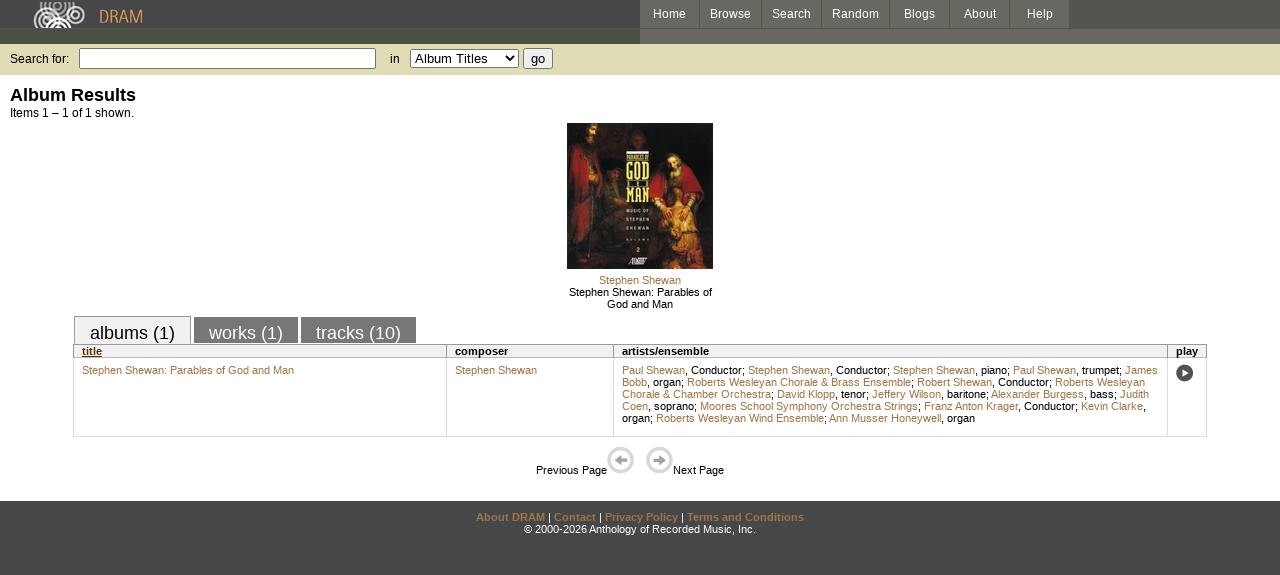

--- FILE ---
content_type: text/html; charset=UTF-8
request_url: http://www.dramonline.org/performers/klopp-david
body_size: 2616
content:
<!DOCTYPE html PUBLIC 
	"-//W3C//DTD XHTML 1.0 Transitional//EN"
	"http://www.w3.org/TR/xhtml1/DTD/xhtml1-transitional.dtd">
<html xmlns="http://www.w3.org/1999/xhtml" xml:lang="en" lang="en">
<head>
	<title>DRAM: David Klopp</title>
	<style type="text/css">@import '//ds64zzqcnu4aw.cloudfront.net/dram-assets/styles.css';</style>
	<style type="text/css">@import '//ds64zzqcnu4aw.cloudfront.net/dram-assets/header-internal.css';</style>
	
	
	<script type="text/javascript" src="//ds64zzqcnu4aw.cloudfront.net/dram-assets/support.js"></script>

	<script src="//code.jquery.com/jquery-1.4.2.min.js" type="text/javascript"></script>
</head>
<body>

<div id="branding">
	<div id="top-bar">
		<div id="top-logo">
			<a href="http://www.dramonline.org/"><img src="//ds64zzqcnu4aw.cloudfront.net/dram-assets/images/top_bar_logo.gif" border="0" alt="DRAM"/></a>
		</div>
		<div id="top-links">
			<a href="http://www.dramonline.org"> Home </a>
			<a href="http://www.dramonline.org/performers" rel="nofollow"> Browse </a>
			<a href="http://www.dramonline.org/search" rel="nofollow"> Search </a>
			<a href="http://www.dramonline.org/random" rel="nofollow"> Random </a>
			<a href="http://www.dramonline.org/blog"> Blogs </a>
			<a href="http://www.dramonline.org/page/about"> About </a>
			<a href="http://www.dramonline.org/page/help"> Help </a>
		</div>
	</div>
	<div id="top-user-info-bar">
		<div id="colored-half-bar">&nbsp;</div>
		<div id="top-user-name-slot">
			&nbsp;
		</div>
	</div>
	<div id="top-search">
		<br/>
		<form action="http://www.dramonline.org/search" enctype="application/x-www-form-urlencoded" id="dram-search" method="post" name="dram_search">
<div class="form-item" id="form-item-q"><label class="field-label">Search for:</label><input name="dram-search[q]" size="35" type="text" value="" /></div>
<div class="form-item" id="form-item-t"><label class="field-label">in</label><select name="dram-search[t]"><option value="">Select...</option><option value="album" selected>Album Titles</option><option value="work">Work Titles</option><option value="track">Track Titles</option><option value="composer">Composers</option><option value="performer">Performers</option><option value="ensemble">Ensembles</option><option value="note">Liner Notes</option><option value="page">Documentation</option><option value="blog_entry">Blogs</option><option value="cc">Catalog Code</option></select></div>
<div class="form-item" id="form-item-d"><input name="dram-search[d]" type="hidden" value="0" /></div>
<div class="form-item" id="form-item-o"><input name="dram-search[o]" type="hidden" value="stitle" /></div>
<div class="form-item" id="form-item-page"><input name="dram-search[page]" type="hidden" value="1" /></div>
<div class="form-item" id="form-item-submit"><input name="dram-search[submit]" type="submit" value="go" /></div>
</form>
	</div>
</div>
<div id="content">




<h2>Album Results</h2>

<div class="total-results">Items 1 &ndash; 1 of 1 shown.</div>

<table id="album-art-list" align="center">
<tr>
	<td class="album-art">
		<a href="http://www.dramonline.org/albums/stephen-shewan-parables-of-god-and-man"><img src="//ds64zzqcnu4aw.cloudfront.net/content/collections/albany/images/tr349d.jpg" height="146" border="0"/></a><br/>
<a class="artist-link search-term" href="http://www.dramonline.org/composers/shewan-stephen">Stephen Shewan</a>		<br/>
		<a href="http://www.dramonline.org/albums/stephen-shewan-parables-of-god-and-man" class="album-title">Stephen Shewan: Parables of God and Man</a>
	</td>
</tr>
</table>

<div id="browse-tab-spacer">
<a class="type-tab current" href="http://www.dramonline.org/performers/klopp-david?t=album&o=title&d=0" rel="nofollow">albums (1)</a> <a class="type-tab" href="http://www.dramonline.org/performers/klopp-david?t=work&o=title&d=0" rel="nofollow">works (1)</a> <a class="type-tab" href="http://www.dramonline.org/performers/klopp-david?t=track&o=title&d=0" rel="nofollow">tracks (10)</a>
</div>
<table id="search-results" class="dram-table" align="center">
	<tr>
		<th id='title-column'><a class="current-sort" href="http://www.dramonline.org/performers/klopp-david?t=album&o=title&d=0" rel="nofollow">title</a></th>
		<th id='composer-column'>composer</th>
		<th id='artists-column'>artists/ensemble</th>
		<th id='play-column'>play</th>
	</tr>
	<tr>
		<td>
			<a href="http://www.dramonline.org/albums/stephen-shewan-parables-of-god-and-man">Stephen Shewan: Parables of God and Man</a>
			<span class="subtitle"></span>
		</td>
		<td>
			<nobr>
<a class="artist-link search-term" href="http://www.dramonline.org/composers/shewan-stephen">Stephen Shewan</a>			</nobr>
		</td>
		<td>
<a class="artist-link search-term" href="http://www.dramonline.org/performers/shewan-paul">Paul Shewan</a>, <span>Conductor</span>; <a class="artist-link search-term" href="http://www.dramonline.org/performers/shewan-stephen">Stephen Shewan</a>, <span>Conductor</span>; <a class="artist-link search-term" href="http://www.dramonline.org/performers/shewan-stephen">Stephen Shewan</a>, <a class="instrument-link search-term" href="http://www.dramonline.org/instruments/keys/piano">piano</a>; <a class="artist-link search-term" href="http://www.dramonline.org/performers/shewan-paul">Paul Shewan</a>, <a class="instrument-link search-term" href="http://www.dramonline.org/instruments/brass/trumpet">trumpet</a>; <a class="artist-link search-term" href="http://www.dramonline.org/performers/bobb-james">James Bobb</a>, <a class="instrument-link search-term" href="http://www.dramonline.org/instruments/keys/organ">organ</a>; <a class="artist-link search-term" href="http://www.dramonline.org/ensembles/roberts-wesleyan-chorale-brass-ensemble">Roberts Wesleyan Chorale & Brass Ensemble</a>; <a class="artist-link search-term" href="http://www.dramonline.org/performers/shewan-robert">Robert Shewan</a>, <span>Conductor</span>; <a class="artist-link search-term" href="http://www.dramonline.org/ensembles/roberts-wesleyan-chorale-chamber-orchestra">Roberts Wesleyan Chorale & Chamber Orchestra</a>; <a class="artist-link search-term" href="http://www.dramonline.org/performers/klopp-david">David Klopp</a>, <a class="instrument-link search-term" href="http://www.dramonline.org/instruments/voice/tenor">tenor</a>; <a class="artist-link search-term" href="http://www.dramonline.org/performers/wilson-jeffery">Jeffery Wilson</a>, <a class="instrument-link search-term" href="http://www.dramonline.org/instruments/voice/baritone">baritone</a>; <a class="artist-link search-term" href="http://www.dramonline.org/performers/burgess-alexander">Alexander Burgess</a>, <a class="instrument-link search-term" href="http://www.dramonline.org/instruments/voice/bass">bass</a>; <a class="artist-link search-term" href="http://www.dramonline.org/performers/coen-judith">Judith Coen</a>, <a class="instrument-link search-term" href="http://www.dramonline.org/instruments/voice/soprano">soprano</a>; <a class="artist-link search-term" href="http://www.dramonline.org/ensembles/moores-school-symphony-orchestra-strings">Moores School Symphony Orchestra Strings</a>; <a class="artist-link search-term" href="http://www.dramonline.org/performers/krager-franz-anton">Franz Anton Krager</a>, <span>Conductor</span>; <a class="artist-link search-term" href="http://www.dramonline.org/performers/clarke-kevin">Kevin Clarke</a>, <a class="instrument-link search-term" href="http://www.dramonline.org/instruments/keys/organ">organ</a>; <a class="artist-link search-term" href="http://www.dramonline.org/ensembles/roberts-wesleyan-wind-ensemble">Roberts Wesleyan Wind Ensemble</a>; <a class="artist-link search-term" href="http://www.dramonline.org/performers/musser-honeywell-ann">Ann Musser Honeywell</a>, <a class="instrument-link search-term" href="http://www.dramonline.org/instruments/keys/organ">organ</a>		</td>
		<td>
			<a href="javascript:void(0)" onclick="popupPlayer('http://www.dramonline.org/albums/stephen-shewan-parables-of-god-and-man/player');">
				<img src="//ds64zzqcnu4aw.cloudfront.net/dram-assets/images/icon_sound.gif" 
					 onmouseover="this.src='//ds64zzqcnu4aw.cloudfront.net/dram-assets/images/icon_sound_on.gif'"
					 onmouseout="this.src='//ds64zzqcnu4aw.cloudfront.net/dram-assets/images/icon_sound.gif'" border="0"
					 alt="play"/>
			</a>
		</td>
	</tr>
</table>

<div class="page-guide">Previous Page<img alt="Previous Page" src="//ds64zzqcnu4aw.cloudfront.net/dram-assets/images/browse_arrow_left_off.gif" />&nbsp;&nbsp;&nbsp;&nbsp;<img alt="Next Page" src="//ds64zzqcnu4aw.cloudfront.net/dram-assets/images/browse_arrow_right_off.gif" />Next Page</div>

<script type="text/javascript">
var NTPT_PGEXTRA='type=performer&request_ip=18.116.28.96&user_id=0&name=David+Klopp&eventType=browse';
</script>

</div>


<div id='footer'>
<a href="http://www.dramonline.org/page/about">About DRAM</a> |
<a href="http://www.dramonline.org/page/contact">Contact</a> |
<a href="http://www.dramonline.org/page/privacy-policy">Privacy Policy</a> |
<a href="http://www.dramonline.org/page/terms-and-conditions">Terms and Conditions</a>
<br/>
&copy; 2000-2026 Anthology of Recorded Music, Inc.
</div>

<script type="text/javascript">
var gaJsHost = (("https:" == document.location.protocol) ? "https://ssl." : "http://www.");
document.write(unescape("%3Cscript src='" + gaJsHost + "google-analytics.com/ga.js' type='text/javascript'%3E%3C/script%3E"));
</script>
<script type="text/javascript">
var pageTracker = _gat._getTracker("UA-3493189-1");
pageTracker._initData();
pageTracker._trackPageview();
</script>


<!-- BEGIN: Scholarly iQ Page Tag -->
<!-- Copyright 2001-2010, IBM Corporation All rights reserved. -->
<script language="JavaScript" src="//dramtag.scholarlyiq.com/ntpagetag.js"></script>
<noscript>
<img src="//dramtag.scholarlyiq.com /ntpagetag.gif?js=0" height="1" width="1" border="0" hspace="0" vspace="0" alt="">
</noscript>
<!-- END: Scholarly iQ Page Tag -->

<!--
Generated for app-prod-a8411543
-->

</body>
</html>